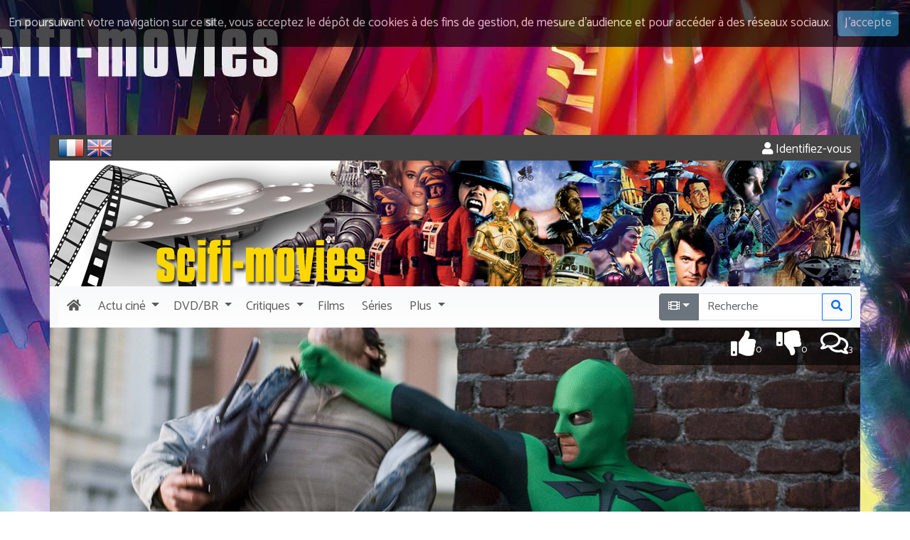

--- FILE ---
content_type: text/html; charset=UTF-8
request_url: https://www.scifi-movies.com/fr/zoom/0002300/super-heros-movie-2008/
body_size: 9235
content:
<!doctype html><html lang="fr"><head><meta charset="utf-8" /><meta name="description" content="Zoom sur Super héros movie - découvrez l'histoire, la genèse, les anecdotes et des tonnes d'infos sur ce titre" /><meta name="robots" content="index, follow" /><meta name="keywords" content="Super héros movie, Superhero Movie, Superhero Movie, Film de super-héros, Superhero!, Craig Mazin, Drake Bell, Sara Paxton, Christopher McDonald, Leslie Nielsen, Kevin Hart, Marion Ross, Ryan Hansen, Keith David, Brent Spiner, Robert Joy, Jeffrey Tambor, Robert Hays, Nicole Sullivan, Sam Cohen, Tracy Morgan, Regina Hall, Marisa Lauren, Craig Bierko, Richard Tillman, Simon Rex, Dan Castellaneta, Atom Gorelick, Alison Woods, Eric Artell, Sean Simms, Pamela Anderson, Miles Fisher, Brian Carpenter, Vincent Larusso, Michael Papajohn, Anna Osceola, Rod McLachlan, John Getz, Charlene Tilton, Jenica Bergere, Byrne Offutt, Vic Polizos, Daryl J. Johnson, Kent Shocknek, Amanda Carlin, Clay Greenbush, Kurt Fuller, Seth McCook, Craig Mazin, Jonathan Chase, Kourtney Kaas, Karlton Johnson, Charles W. Gray, Wendy L. Walsh, Ian Patrick Williams, Elisabeth Noone, Aki Aleong, Howard Mungo, David McKnight, Freddie Pierce, Steve Monroe, Jeremiah Hu, Matt Champagne, Susan Breslau, Nick Kiriazis, Aubrie Lemon, Ajay Mehta, Cameron Ali Sims, Kimberly 'Lil' Kim' Jones, Jordan Rubin, Shanna Beauchamp, James J. Burke, Timothy Farmer, Hollis Hill, Whitney Ann Jenkins, James Lew, Alan Mueting, Steven Jay Porus, Gene Richards, Marque Richardson, Thomas Rosales Jr., Daniel Smith Coleman, Jeffry Tamara, Catherine Hewson, Julie Van" /><meta name="author" content="DoctorSF" /><meta name="copyright" content="©1998-2026 Scifi-Movies" /><meta name="viewport" content="width=device-width, initial-scale=1" /><meta http-equiv="x-ua-compatible" content="ie=edge" /><link rel="image_src" href="https://www.scifi-movies.com/images/contenu/data/0002300/affiche2.jpg"><meta property="og:site_name" content="Scifi-Movies"><meta property="og:locale" content="fr_FR"><meta property="og:title" content="Super héros movie de Craig Mazin (2008) - Zoom SciFi-Movies"><meta property="og:url" content="https://www.scifi-movies.com/fr/zoom/0002300/super-heros-movie-2008/"><meta property="og:description" content="Zoom sur Super héros movie - découvrez l'histoire, la genèse, les anecdotes et des tonnes d'infos sur ce titre"><meta property="og:image" content="https://www.scifi-movies.com/images/contenu/data/0002300/affiche2.jpg"><meta property="og:type" content="article"><base href="https://www.scifi-movies.com/" /><link rel="shortcut icon" type="image/x-icon" href="images/site/commun/site.ico" /><link rel="alternate" type="application/rss+xml" title="Quoi de neuf ? (les 40 dernières nouveautés)" href="flux40.fr.xml" /><link rel="alternate" type="application/rss+xml" title="Quoi de neuf ? (Archives)" href="flux.fr.xml" /><link rel="stylesheet" href="https://fonts.googleapis.com/css?family=Catamaran"><link rel="stylesheet" href="https://fonts.googleapis.com/css?family=Indie+Flower"><link rel="stylesheet" href="https://fonts.googleapis.com/css?family=Anton"><link rel="stylesheet" href="js/fancybox/jquery.fancybox.css?v=2.1.5" media="screen" /><link rel="stylesheet" href="css/cookieDisclaimer.min.css" /><link rel="stylesheet" href="fontawesome-free-5.15.4-web/css/all.min.css" /><link rel="stylesheet" href="bootstrap-5.3.8-dist/css/bootstrap.min.css" /><link rel="stylesheet" href="css/universalweb.min.css" /><link rel="stylesheet" href="css/jquery.bxslider.min.css" /><link rel="stylesheet" href="css/css-stars.css" /><link rel="stylesheet" href="css/scifi-movies.css" /><link rel="stylesheet" href="css/styles.css" /><link rel="canonical" href="https://www.scifi-movies.com/fr/zoom/0002300/super-heros-movie-2008/" /><link rel="top" href="index.php" title="SCIFI-MOVIES" /><title>Super héros movie de Craig Mazin (2008) - Zoom SciFi-Movies</title><!-- Net Pack Fantastique Asynchronous JS Tag - Generated with Revive Adserver v5.0.5 --></head><body class="fond-sfm"><div class="pt-190px d-none d-sm-block"></div><header><div><div class="container bg-white"><div class="row bg-gris text-white rounded-top"><div class="d-flex justify-content-between bg-gris"><div><form class="d-inline" id="frmFr" style="display: inline-block;" method="POST" action="/fr/zoom/0002300/super-heros-movie-2008/"><input type="hidden" name="txtChangeLangue" value="fr"><img onClick="document.getElementById('frmFr').submit();return false;" style="cursor: pointer;" src="images/site/commun/fr.png" alt="Vers les pages en français" data-bs-toggle="tooltip" data-bs-placement="right" title="Accéder aux pages françaises" /></form>&nbsp;<form class="d-inline" id="frmUk" style="display: inline-block;" method="POST" action="/en/zoom/0002300/super-heros-movie-2008/"><input type="hidden" name="txtChangeLangue" value="en"><img onClick="document.getElementById('frmUk').submit();return false;" style="cursor: pointer;" src="images/site/commun/uk.png" alt="To english pages" data-bs-toggle="tooltip" data-bs-placement="right" title="Access english pages" /></form></div><div><div id="bloc-connexion-ajax" class="text-end pt-2"><a class="text-white" href="fr/authentification/" data-bs-toggle="tooltip" data-bs-placement="left" title="Pour accéder à votre compte, veuillez vous identifier." rel="nofollow"><span class="fas fa-user"></span>&nbsp;Identifiez-vous</a></div></div></div></div></div></div><div><div class="container bg-white"><div class="row d-none d-md-block bg-white"><div class="col-12 px-0"><img class="img-fluid w-100" data-bs-toggle="tooltip" title="Toute la science-fiction" src="images/site/commun/scifi-movies-header.jpg" /></div></div></div></div><div><div class="container bg-light"><nav class="navbar navbar-light bg-degrade-light navbar-expand-lg px-0"><div class="container-fluid px-0"><a class="navbar-brand d-lg-none" href="fr/"><img class="img-fluid" src="images/site/commun/brand.png" data-bs-toggle="tooltip" data-bs-placement="bottom" title="Toute la science-fiction"/></a><button class="navbar-toggler" type="button" data-bs-toggle="collapse" data-bs-target="#navbarSupportedContent" aria-controls="navbarSupportedContent" aria-expanded="false" aria-label="Toggle navigation"><span class="fas fa-bars"></span></button><div class="collapse navbar-collapse" id="navbarSupportedContent"><ul class="navbar-nav me-auto mb-2 mb-lg-0"><li class="nav-item"><a class="nav-link" href="fr/"><span class="fas fa-home px-1"></span><span class="d-lg-none ms-1">Accueil</span></a></li><div class="sfm-dropdown-divider"></div><li class="nav-item dropdown"><a href="#" class="nav-link dropdown-toggle" id="navbarDropdownActuCine" data-bs-toggle="dropdown" role="button" aria-haspopup="true" aria-expanded="false"><span class="px-1">Actu</span><span class="pe-1 d-inline d-md-none d-lg-inline">ciné</span></a><div class="dropdown-menu" aria-labelledby="navbarDropdownActuCine"><a class="dropdown-item" href="fr/deja-sortis/">Déjà sortis</a><a class="dropdown-item" href="fr/agenda/">Agenda des sorties</a><div class="dropdown-divider"></div><a class="dropdown-item" href="fr/bientot-en-salles/1/">Bientôt en salles</a><a class="dropdown-item" href="fr/films-attendus/1/">Attendu&hellip;</a><a class="dropdown-item" href="fr/en-post-production/1/">En post-production</a><a class="dropdown-item" href="fr/tournage/1/">En tournage</a><a class="dropdown-item" href="fr/en-pre-production/1/">En pré-production</a><a class="dropdown-item" href="fr/en-preparation/1/">En préparation</a><a class="dropdown-item" href="fr/en-projet/1/">En projet</a><a class="dropdown-item" href="fr/rumeur/1/">Rumeur</a></div></li><div class="sfm-dropdown-divider"></div><li class="nav-item dropdown"><a href="#" class="nav-link dropdown-toggle" id="navbarDropdownMedia" data-bs-toggle="dropdown" role="button" aria-haspopup="true" aria-expanded="false"><span span class="px-1">DVD/BR</span></a><div class="dropdown-menu" aria-labelledby="navbarDropdownMedia"><a class="dropdown-item" href="fr/sorties-dvd/1767222000/">DVD</a><a class="dropdown-item" href="fr/sorties-blu-ray/1767222000/">Blu-ray</a><a class="dropdown-item" href="fr/chroniques/1/">Toutes les chroniques</a></div></li><div class="sfm-dropdown-divider"></div><li class="nav-item dropdown"><a href="#" class="nav-link dropdown-toggle" id="navbarDropdownCritiques" data-bs-toggle="dropdown" role="button" aria-haspopup="true" aria-expanded="false"><span class="px-1">Critiques</span></a><div class="dropdown-menu" aria-labelledby="navbarDropdownCritiques"><a class="dropdown-item" href="fr/dernieres-critiques/">Toutes les critiques</a><a class="dropdown-item" href="fr/meilleurs-films/1/">Vos meilleurs films</a><a class="dropdown-item" href="fr/meilleures-series/1/">Vos meilleurs séries</a></div></li><div class="sfm-dropdown-divider"></div><li class="nav-item"><a class="nav-link" href="fr/films-alpha/all/1/tous-les-films/"><span class="px-1">Films</span></a></li><div class="sfm-dropdown-divider"></div><li class="nav-item"><a class="nav-link" href="fr/series-alpha/all/1/toutes-les-series/"><span class="px-1">Séries</span></a></li><div class="sfm-dropdown-divider"></div><li class="nav-item dropdown"><a href="#" class="nav-link dropdown-toggle" id="navbarDropdownPlus" data-bs-toggle="dropdown" role="button" aria-haspopup="true" aria-expanded="false"><span class="px-1">Plus</span></a><div class="dropdown-menu" aria-labelledby="navbarDropdownPlus"><a class="dropdown-item" href="fr/bandes-annonces/">Toutes les vidéos</a><a class="dropdown-item" href="fr/dossiers/">Dossiers</a><a class="dropdown-item" href="fr/films-theme/1/1/tous-les-films-classes-par-themes/">Thèmes de la science-fiction</a><a class="dropdown-item" href="fr/quizz/#idQuestion">Quizz</a><a class="dropdown-item" href="fr/contributions/1/">Contributions</a><a class="dropdown-item" href="http://forum.scifi-movies.com" target="_blank">Le Forum</a></div></li><div class="sfm-dropdown-divider"></div></ul><form class="d-flex" method="post" action="fr/recherche/1/"><span class="input-group" data-bs-toggle="tooltip" title="Entrez un titre, un mot, un réalisateur, un acteur &hellip;"><span class="input-group-btn"><input type="hidden" id="idAddon" name="srcRecherche[0]" value="film"><button id="idBtnLeft" type="button" class="dropdown-toggle btn btn-secondary" data-bs-toggle="dropdown" aria-haspopup="true" aria-expanded="false" style="border-top-left-radius:.25rem;border-top-right-radius:0;border-bottom-right-radius:0;border-bottom-left-radius:.25rem;"><span class="fas fa-film"></span></button><div class="dropdown-menu"><button class="dropdown-item" type="button" onclick="document.getElementById('idBtnLeft').innerHTML = '&lt;span class=&quot;fas fa-film&quot;&gt;&lt;/span&gt;'; document.getElementById('idAddon').value = 'film'"><span class="fas fa-film"></span>&nbsp;Chercher un titre</button><div role="separator" class="dropdown-divider"></div><button class="dropdown-item" type="button" onclick="document.getElementById('idBtnLeft').innerHTML = '&lt;span class=&quot;far fa-user&quot;&gt;&lt;/span&gt;'; document.getElementById('idAddon').value = 'personnalite';"><span class="far fa-user"></span>&nbsp;Chercher une personnalité</button></div></span><input maxlength="50" spellcheck="false" type="search" class="form-control" name="srcRecherche[1]" id="idRecherche" placeholder="Recherche" value="" style="border-radius:0;"><div class="input-group-btn"><button type="submit" class="col-12 btn btn-outline-primary" style="border-top-left-radius:0;border-top-right-radius:.25rem;border-bottom-right-radius:.25rem;border-bottom-left-radius:0;"><span class="fas fa-search"></span></button></div></span></form></div></div></nav></div></div></header><section><div class="container"><div class="row bg-white"><div class="col-12 px-0 position-relative"><img class="img-fluid w-100" width="1140px" src="images/contenu/data/0002300/header_0002300.jpg" alt="Super héros movie" /><div id="user-icons" class="text-end"><div class="user-icons-item"><a href="fr/critiques/0002300/1/super-heros-movie-2008/" title="Cliquez pour lire les critiques de 'Super héros movie' ou pour ajouter la votre" data-bs-toggle="tooltip" data-bs-placement="left"><span class="far fa-comments fa-2x"></span><span class="std-font smaller">3</span></a></div><div id="runThumbs"><div class="user-icons-item"><a href="" title="Passe ton chemin !" onclick="ajaxThumb(dataThumb, '0002300', 'thumbdown'); return false;" data-bs-toggle="tooltip"><span class="fas fa-thumbs-down fa-2x"></span><span class="std-font smaller">0</span></a></div><div class="user-icons-item"><a href="" title="Je recommande !" onclick="ajaxThumb(dataThumb, '0002300', 'thumbup'); return false;" data-bs-toggle="tooltip"><span class="fas fa-thumbs-up fa-2x"></span><span class="std-font smaller">0</span></a></div></div></div></div></div><div class="row bg-dark"><div class="col-12 px-0"><nav class="navbar navbar-expand-sm navbar-oeuvre px-0" data-bs-theme="dark"><div class="container-fluid"><p class="navbar-brand d-sm-none mb-0" data-bs-toggle="collapse" data-bs-target="#menuOeuvre" aria-controls="menuOeuvre" aria-expanded="false" aria-label="Toggle navigation" style="cursor: pointer;"><span class="d-inline-block">Plus&hellip;</span></p><button class="navbar-toggler navbar-toggler-end" type="button" data-bs-toggle="collapse" data-bs-target="#menuOeuvre" aria-controls="menuOeuvre" aria-expanded="false" aria-label="Toggle navigation" style="cursor: pointer;"><span class="fas fa-bars"></span></button><div class="collapse navbar-collapse" id="menuOeuvre"><ul class="navbar-nav me-auto"><li class="nav-item" role="presentation"><a class="nav-link" href="fr/courte/0002300/super-heros-movie-2008/"><span class="fas fa-film me-1"></span><span class="d-sm-none d-lg-inline">Fiche</span></a></li><div class="sfm-dropdown-divider"></div><li class="nav-item" role="presentation"><a class="nav-link active" href="fr/zoom/0002300/super-heros-movie-2008/"><span class="fas fa-search-plus me-1"></span><span class="d-sm-none d-lg-inline">Zoom</span></a></li><div class="sfm-dropdown-divider"></div><li class="nav-item" role="presentation"><a class="nav-link" href="fr/generique/0002300/super-heros-movie-2008/"><span class="fas fa-th-list me-1"></span><span class="d-sm-none d-lg-inline">Générique</span></a></li><div class="sfm-dropdown-divider"></div><li class="nav-item" role="presentation"><a class="nav-link" href="fr/connexions/0002300/super-heros-movie-2008/"><span class="fas fa-link me-1"></span><span class="d-sm-none d-lg-inline">Connexions</span></a></li><div class="sfm-dropdown-divider"></div><li class="nav-item" role="presentation"><a class="nav-link" href="fr/affiches/0002300/1/super-heros-movie-2008/"><span class="fas fa-paint-brush me-1"></span><span class="d-sm-none d-lg-inline">Affiches</span></a></li><div class="sfm-dropdown-divider"></div><li class="nav-item disabled" role="presentation"><span class="nav-link disabled"><span class="fas fa-camera me-1"></span><span class="d-sm-none d-lg-inline">Photos</span></span></li><div class="sfm-dropdown-divider"></div><li class="nav-item" role="presentation"><a class="nav-link" href="fr/videos/0002300/super-heros-movie-2008/"><span class="fas fa-video me-1"></span><span class="d-sm-none d-lg-inline">Vidéos</span></a></li><div class="sfm-dropdown-divider"></div><li class="nav-item" role="presentation"><a class="nav-link" href="fr/critiques/0002300/1/super-heros-movie-2008/"><span class="far fa-comments me-1"></span><span class="d-sm-none d-lg-inline">Critiques</span></a></li><div class="sfm-dropdown-divider"></div></ul></div></div></nav></div></div><div class="row bg-white"><div class="col bg-white"><div class="row"><div class="col-lg-9"><article itemscope itemtype="https://schema.org/Article"><div itemscope itemtype="https://schema.org/Movie"><div class="row mt-5"><div class="col-12"><h1 class="text-uppercase"><span itemprop="name">Super héros movie</span></h1><p class="lead">(Superhero Movie)</p><div class="row souligne mb-2"><div class="col-12 col-sm-6 text-start"><h2><span class="fas fa-search-plus"></span>&nbsp;L'<span class="pantone_bleu">histoire</span></h2></div><div class="col-md-6 text-end"></div></div><p class="text-justify">Lycéen timide et mal dans sa peau, Rick Ricker vit avec son oncle et sa tante depuis que ses parents ont été tués. Il est secrètement amoureux de la ravissante Jill Johnson qui, pour son malheur, a déjà un petit copain…</p><p class="text-justify">Pendant la visite scolaire d'un laboratoire de recherche, Rick est piqué par une libellule génétiquement modifiée. Peu à peu, alors qu'il voit ses forces décuplées, il comprend qu'il est désormais pourvu de super-pouvoirs. Après s'être fabriqué un costume, il adopte sa nouvelle identité : La Libellule. Mais il lui faudra affronter un redoutable ennemi, Le Sablier, déterminé à anéantir tous ceux qui l'approchent…</p><h2 class="souligne">Le <span class="pantone_bleu">petit mot</span> du Doc</h2><p class="text-justify">Dans la plus pure lignée des Y A-T-IL UN PILOTE DANS L'AVION ? (1980),  Y A-T-IL UN FLIC POUR SAUVER LA REINE ? (1988) et Y A-T-IL UN FLIC POUR SAUVER LE PRÉSIDENT ? (1991) les producteurs Robert K. Weiss et David Zucker s'adjoignent l'aide de Craig Mazin, auteur et producteur des SCARY MOVIE 3 et 4 (2003 et 2006) pour une nouvelle comédie burlesque et déjantée  sur le thème des super héros.</p><div class="float-end ms-3"><figure class="figure"><img class="figure-img img-fluid rounded" src="images/contenu/data/0002300/image2.jpg" alt="Comment épater sa petite amie ? - Super héros movie (Superhero Movie)"><figcaption class="figure-caption text-end">Comment épater sa petite amie ?</figcaption></figure></div><p class="text-justify">Il est vrai que le genre, très prolifique ces dernières années, n'avait pas encore été parodié et Craig Mazin, réalisateur, scénariste et producteur du film en a tout à fait saisi les ficelles, ce qui permet sans doute toute une série de clins d'œil et autres références à pasticher: "<em>J'adore les BD et les films de super héros depuis que je suis tout gamin, </em>explique-t-il. <em>On y retrouve souvent la même trame narrative. En général, un type un peu marginal se retrouve par hasard pourvu de super pouvoirs, ce qui l'amène à s'interroger sur son identité. Un être qui lui est cher meurt, soit parce qu'il n'a pas agi comme il fallait, soit parce qu'il n'a pas agi du tout. Il y a aussi une fille avec qui il ne peut pas vivre d'histoire d'amour à cause de son identité secrète. En bref, le protagoniste doit d'abord faire l'apprentissage de ses super pouvoirs tout en découvrant sa véritable identité. Mais il ne devient vraiment un super héros que lorsqu'il a affronté et battu son plus grand ennemi. C'est exactement le parcours qu'entreprend Rick dans le film.</em>"</p><p class="text-justify">Spider-Man et Peter Parker n'ont qu'a bien se tenir car voici venu un nouveau super héros (absolument pas sorti de la botte de Stan Lee celui-ci) : La libellule ! Accoutré d'un costume au symbole sans équivoque, notre sauveur un brin abruti mais plein de bonnes intentions se révèle plutôt maladroit et parvient même parfois à provoquer accidentellement la mort. Inutile de vous faire un dessin, le film n'épargnera personne dans la plus pure tradition du burlesque américain. Regina Hall, qui s'est illustrée dans la saga SCARY MOVIE, remarque que l'imitation est la forme la plus sincère de l'hommage : "<em>Notre humour témoigne d'un bon état d'esprit. Si nous parodions tel ou tel film, c'est qu'il s'agit forcément d'un succès. On ne peut pasticher que ce que le public connaît sur le bout des doigts. C'est une forme d'hommage que nous rendons à ces films-là.</em>"</p><div class="d-flex flex-column flex-xl-row justify-content-lg-around"><div class="text-center"><figure class="figure"><img class="figure-img img-fluid rounded" src="images/contenu/data/0002300/image3.jpg" alt="Héros... - Super héros movie (Superhero Movie)"><figcaption class="figure-caption text-center">Héros...</figcaption></figure></div><div class="text-center"><figure class="figure"><img class="figure-img img-fluid rounded" src="images/contenu/data/0002300/image4.jpg" alt="... et Vilain - Super héros movie (Superhero Movie)"><figcaption class="figure-caption text-center">... et Vilain</figcaption></figure></div></div><p class="text-justify">Les producteurs et le réalisateur ont réuni un casting composé à la fois de comédiens rompus au genre de la parodie et de nouveaux venus. Comédien et musicien, Drake Bell campe Rick Ricker, alias La Libellule. La fille sur laquelle Rick a des vues est interprétée par Sara Paxton, comédienne depuis qu'elle est toute petite. "<em>Nous cherchions une jeune fille qui soit vulnérable tout en ayant du caractère, </em>précise Weiss. <em>Sara n'a que 21 ans, mais elle est très mûre. Je l'ai choisie parce que je voulais une actrice naturellement drôle et qui donne à son personnage un côté innocent et sexy. Il fallait qu'elle campe la fille qui ne se rend pas compte qu'elle rend les mecs fous.</em>" Regina Hall, à l'affiche de la saga SCARY MOVIE, prête ses traits à Mrs Xavier, dont le mari est campé par Tracy Morgan. L'actrice a également eu la joie d'affronter Pamela Anderson qui a accepté avec joie de donner la réplique à Regina Hall. "<em>On se crêpe le chignon avec Pamela, </em>rapporte-t-elle. <em>Beaucoup d'hommes m'envient sans aucun doute. Elle est vraiment adorable et ravissante. C'était un bonheur de tourner avec elle.</em>"</p><div class="text-center"><figure class="figure"><img class="figure-img img-fluid rounded" src="images/contenu/data/0002300/image5.jpg" alt="Les Super Héros aussi prennent le taxi ! - Super héros movie (Superhero Movie)"><figcaption class="figure-caption text-center">Les Super Héros aussi prennent le taxi !</figcaption></figure></div><p class="text-justify">Mais aussi, <a class="film" href="fr/courte/0002300/super-heros-movie/">SUPER HÉROS MOVIE</a> ajoute à son générique l'incontournable Leslie Nielsen qui refait équipe avec ses fidèles collaborateurs que sont Zucker, Weiss et Mazin. Nielsen incarne le genre de la parodie à lui tout seul et rappelons-le avec plus d'une centaine de films à son actif et quelques 1500 apparitions sur le petit écran, l'acteur interprétait le Commandant John Adams dans <a class="film" href="fr/courte/0001848/planete-interdite/">PLANÈTE INTERDITE</a> (1956) avant de se spécialiser dans la comédie et en particulier avec le personnage de l'inspecteur Frank Drebin dans la saga Y A-T-IL UN FLIC…</p><p class="text-end"><small></small></p></div></div></div></article></div><div class="col-lg-3 mt-5"><hr class="d-lg-none"/><aside><div class="card border-0"><div class="card-body p-0 m-0 text-center"><div class="mb-3"><a href="https://www.amazon.fr/gp/product/2841005984/ref=as_li_tl?ie=UTF8&camp=1642&creative=6746&creativeASIN=2841005984&linkCode=as2&tag=scifimoviesco-21" target="_blank"><img class="img-fluid" data-bs-toggle="tooltip" src="images/site/fr/star-wars-decrypte.jpg" alt"Livre Star Wars décrypté, de George Lucas à Walt Disney" title="Star Wars décrypté, de George Lucas à Walt Disney" /></a></div><div class="mb-3 border"><a href="https://www.cine-songes.com" target="_blank"><img class="img-fluid" data-bs-toggle="tooltip" src="images/site/fr/cine-songes.jpg" alt"cine-songes" title="La boutique des affiches de cinéma" /></a></div></div></div></aside></div></div></div></div></div></section><footer><div class="cs-footer bg-gris mt-3"><div class="container"><div class="row bg-cinesonges text-white"><div class="col-12 col-sm-6 col-lg-3"><h2 class="text-info">Le site</h2><ul><li><a data-bs-toggle="tooltip" data-bs-placement="right" href="fr/" title="Cliquez pour revenir à l'accueil">Accueil</a></li><li><a data-bs-toggle="tooltip" data-bs-placement="right" href="fr/agenda/" title="Voir l'agenda des sorties ciné">Agenda des sorties</a></li><li><a data-bs-toggle="tooltip" data-bs-placement="right" href="fr/deja-sortis/" title="Pour revenir sur les films sortis cette année">Précédentes sorties</a></li><li><a data-bs-toggle="tooltip" data-bs-placement="right" href="fr/bandes-annonces/" title="Pour voir toutes les bandes-annonces">Bandes annonces</a></li><li><a data-bs-toggle="tooltip" data-bs-placement="right" href="fr/dernieres-critiques/" title="Pour accéder aux dernières critiques">Critiques</a></li><li><a data-bs-toggle="tooltip" data-bs-placement="right" href="http://forum.scifi-movies.com/viewforum.php?f=25" target="_blank" title="Pour jouer au jeu de la photo mystère">Photo mystère</a></li><li><a data-bs-toggle="tooltip" data-bs-placement="right" href="fr/liens/" title="Pour découvrir d'autres sites de science-fiction&hellip;">Liens ciné</a></li><li><a data-bs-toggle="tooltip" data-bs-placement="right" href="fr/rss-news/" title="Pour ne rien rater de l'actualité de SCIFI-MOVIES">Archives</a></li><li><a data-bs-toggle="tooltip" data-bs-placement="right" href="fr/quizz/" title="Pour tester vos connaissances en science-fiction">Quizz</a></li><li><a data-bs-toggle="tooltip" data-bs-placement="right" href="http://forum.scifi-movies.com" target="_blank" title="Pour aller plus loin et discuter avec d'autres amateurs de science-fiction">Forum</a></li><li><a data-bs-toggle="tooltip" data-bs-placement="right" href="fr/authentification/" rel="nofollow" title="Pour accéder à votre compte">Mon compte</a></li></ul></div><div class="col-12 col-sm-6 col-lg-3"><h2 class="text-info">Films et séries</h2><ul><li><a data-bs-toggle="tooltip" data-bs-placement="right" href="fr/films-alpha/all/1/tous-les-films/" title="Pour accéder à tous les films">Tous les films</a></li><li><a data-bs-toggle="tooltip" data-bs-placement="right" href="fr/series-alpha/all/1/toutes-les-series/" title="Pour accéder à toutes les séries">Toutes les séries</a></li><li><a data-bs-toggle="tooltip" data-bs-placement="right" href="fr/films-alpha/a/1/classement-alphabetique-des-films-qui-commencent-par-a/" title="Pour accéder à tous les films par classement alphabétique">Classement alphabétique</a></li><li><a data-bs-toggle="tooltip" data-bs-placement="right" href="fr/films-decennie/1900/1/tous-les-films-de-la-decennie-1900-1909/" title="Pour accéder à tous les films par classement chronologique">Classement chronologique</a></li><li><a data-bs-toggle="tooltip" data-bs-placement="right" href="fr/films-theme/1/1/tous-les-films-classes-par-themes/" title="Pour accéder à tous les films par les thèmes de la science-fiction">Classement thématique</a></li></ul><h2 class="text-info">Dvd / Blu-ray</h2><ul><li><a data-bs-toggle="tooltip" data-bs-placement="right" href="fr/sorties-dvd/1767222000/" title="Pour découvrir le calendrier des sorties DVD">Sorties DVD</a></li><li><a data-bs-toggle="tooltip" data-bs-placement="right" href="fr/sorties-blu-ray/1767222000/" title="Pour découvrir le calendrier des sorties Blu-ray">Sorties Blu-ray</a></li><li><a data-bs-toggle="tooltip" data-bs-placement="right" href="fr/chroniques/" title="Pour accéder à toutes les chroniques du site">Chroniques</a></li></ul></div><div class="col-12 col-sm-6 col-lg-3"><h2 class="text-info">Suivez nous</h2><ul><li class="d-inline me-2"><a data-bs-toggle="tooltip" data-bs-placement="right" href="https://www.facebook.com/Scifi-Movies-189264444420397/" target="_blank" title="Suivez-nous sur Facebook"><span class="fab fa-facebook-square fa-3x"></span></a></li><li class="d-inline me-2"><a data-bs-toggle="tooltip" data-bs-placement="right" href="https://twitter.com/scifi_movies" target="_blank" title="Suivez-nous sur Twitter"><span class="fab fa-twitter-square fa-3x"></span></a></li><li class="d-inline me-2"><a data-bs-toggle="tooltip" data-bs-placement="right" href="https://www.youtube.com/user/SciFiMoviesTheater" target="_blank" title="Suivez-nous sur Youtube"><span class="fab fa-youtube-square fa-3x"></span></a></li><li class="d-inline"><a data-bs-toggle="tooltip" href="flux40.fr.xml" target="_blank" title="Abonnez-vous au flux RSS de SCIFI-MOVIES"><span class="fas fa-rss-square fa-3x"></span></a></li></ul><img class="img-fluid text-white" src="images/site/commun/responsive_design.png" title="Profitez de Scifi-Movies sur tous vos écrans !" data-bs-toggle="tooltip"/></div><div class="col-12 col-sm-6 col-lg-3"><h2 class="text-info">Partenaires</h2><ul><li><a rel="nofollow" href="http://www.cinemapassion.com" target="_blank">Cinéma Passion</a></li><li><a data-bs-toggle="tooltip" data-bs-placement="right" href="https://www.cine-songes.com" title="La boutique des affiches de cinéma" target="_blank">Ciné Songes</a></li><li><a data-bs-toggle="tooltip" data-bs-placement="right" href="fr/partenaires/" title="Pour découvrir nos liens partenaires">Autres partenariats</a></li></ul><h2 class="text-info">Contact</h2><ul><li><a rel="nofollow" href="fr/mentions-legales/">Mentions légales</a></li><li><a rel="nofollow" href="fr/contactez-nous/">Contactez-nous</a></li></ul></div></div></div></div><div id="bloc-copyright" class="bg-gris text-white"><div class="container"><div class="row"><div class="col-12"><p class="lead text-center mb-0">©1998-2026 Scifi-Movies - v3.13.0</p></div></div></div></div></footer><script src="js/jquery-3.5.1.min.js"></script><script src="bootstrap-5.3.8-dist/js/bootstrap.bundle.min.js"></script><script>$(document).ready(function () {$('body').cookieDisclaimer({layout: "bar",position: "top",style: "dark",title: "Cookies",text: "En poursuivant votre navigation sur ce site, vous acceptez le dépôt de cookies à des fins de gestion, de mesure d’audience et pour accéder à des réseaux sociaux.",cssPosition: "fixed",onAccepted: "",acceptBtn: {		text: "J'accepte",		cssClass: "cdbtn cookie",		cssId: "cookieAcceptBtn",		onAfter: ""},policyBtn: {		active: false,		text: "Read More",		link: "#",		linkTarget: "_blank",		cssClass: "cdbtn privacy",		cssId: "policyPageBtn"},cookie: {		name: "cookieDisclaimer",		val: "confirmed",		path: "/",		expire: 365}});});</script><script type="text/javascript" src="js/jquery-cookie/jquery.cookie.js"></script><script type="text/javascript" src="js/jquery.cookieDisclaimer.min.js"></script><script type="text/javascript" src="js/jquery.bxslider.min.js"></script><script type="text/javascript" src="js/jquery.mousewheel-3.0.6.pack.js"></script><script type="text/javascript" src="js/fancybox/jquery.fancybox.js?v=2.1.5"></script><script type="text/javascript" src="js/jquery.barrating.min.js"></script><script type="text/javascript" src="js/oXHR.js"></script><script type="text/javascript" src="js/scripts.js"></script><script type="text/javascript" src="js/php.js"></script><script type="text/javascript" src="js/universalform.min.js"></script><script>  var _gaq = _gaq || [];  _gaq.push(['_setAccount', 'UA-38852510-1']);  _gaq.push(['_trackPageview']);  (function() {    var ga = document.createElement('script'); ga.type = 'text/javascript'; ga.async = true;    ga.src = ('https:' == document.location.protocol ? 'https://ssl' : 'http://www') + '.google-analytics.com/ga.js';    var s = document.getElementsByTagName('script')[0]; s.parentNode.insertBefore(ga, s);  })();</script><script src="https://s7.addthis.com/js/300/addthis_widget.js#pubid=ra-52e8b6eb0b43f9a5"></script><script>var sc_project=2332325;var sc_invisible=1;var sc_partition=21;var sc_security="139cfa3a";</script><script src="https://www.statcounter.com/counter/counter.js"></script><script>var tooltipTriggerList = [].slice.call(document.querySelectorAll('[data-bs-toggle="tooltip"]'));var tooltipList = tooltipTriggerList.map(function (tooltipTriggerEl) {return new bootstrap.Tooltip(tooltipTriggerEl, {	});});</script><script>
getScreenResolution();
</script>
</div></body></html>